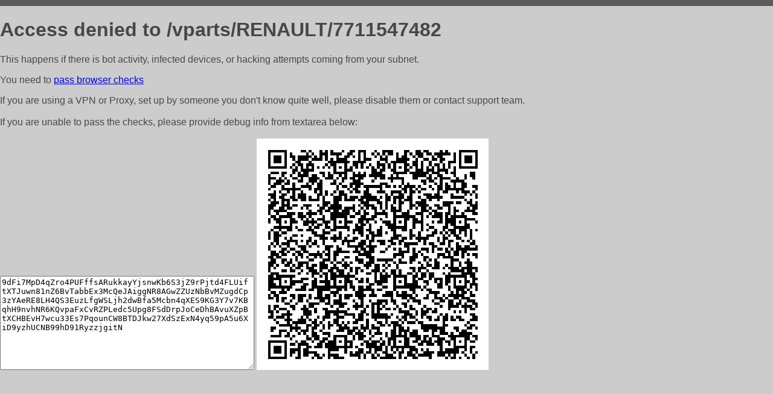

--- FILE ---
content_type: text/html; charset=utf-8
request_url: http://carglobus.su/vparts/RENAULT/7711547482
body_size: 1120
content:
<!DOCTYPE html PUBLIC "-//W3C//DTD HTML 4.01//EN">
<html>
<head>
    <meta http-equiv="content-type" content="text/html; charset=utf-8" />
	<meta name="ROBOTS" content="NOINDEX, NOFOLLOW" />
	<meta http-equiv="Cache-control" content="no-cache, must-revalidate" />
    <title>Access Denied</title>
  <style type="text/css">
 body {
      font-family: Arial, sans-serif;
      font-size: 100%;
      background: #CCCCCC;
      border-top: 10px solid #5B5B5B;
      padding: 0;
      margin:0;
      color:#474747;
  }
  </style>
</head>
<body>
    <h1>Access denied to /vparts/RENAULT/7711547482 </h1>
<p>This happens if there is bot activity, infected devices, or hacking attempts coming from your subnet.<br>
<p>You need to <a href="https://check81673.nodacdn.net/?bl-info=[base64]">pass browser checks</a><br>
<p>If you are using a VPN or Proxy, set up by someone you don't know quite well, please disable them or
contact support team.<br><br>
If you are unable to pass the checks, please provide debug info from textarea below:<br><br>
<textarea cols=50 rows=10 readonly>[base64]</textarea>
<img src="/.abcp-show-bimg/[base64]">
<br>
</p>
<p>
<!--You can also try <a href="https://geoinfo.cpv1.pro/lmnb5ZR9f2bRK8F8D4b/autocheck.dyn?blre=2&wmdrastf=hC5BctqmT2P&supinfo=[base64]">to
 pass an automatic check</a> but with no guarantee.</p> -->
</body>
</html>
